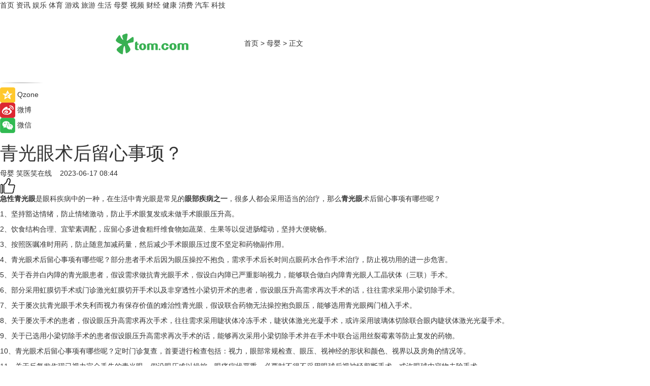

--- FILE ---
content_type: text/html
request_url: https://baby.tom.com/202306/1691891328.html
body_size: 9400
content:
<!DOCTYPE html>
<html xmlns="http://www.w3.org/1999/xhtml"  lang="zh-CN" >

<!-- openCMs sreach -->
<head>
    <meta http-equiv="Content-Type" content="text/html; charset=UTF-8">
	<meta name="viewport" content="width=device-width, initial-scale=1.0">
    <meta http-equiv="X-UA-Compatible" content="IE=edge,chrome=1" >
	<meta name="referrer" content="unsafe-url" />
	<meta name="robots" content="index, follow">
   
    <title>青光眼术后留心事项？_TOM母婴</title><meta name="Description" content="急性青光眼是眼科疾病中的一种，在生活中青光眼是常见的眼部疾病之一，很多人都会采用适当的治疗，那么青光眼术后留心事项有哪些呢？">
        <meta name="keywords" content="青光眼术后留心事项,青光眼,青光眼术后注意事项,青光眼的后遗症,急性青光眼怎么办">
        <meta name="Imageurl" content="https://imgs.tom.com/health/202306/1691891328/THUMBNAILBC8CCC2802E9492A.jpg">
        <meta property="og:type" content="article"/>
        <meta property="og:title" content="青光眼术后留心事项？"/>
        <meta property="og:description" content="急性青光眼是眼科疾病中的一种，在生活中青光眼是常见的眼部疾病之一，很多人都会采用适当的治疗，那么青光眼术后留心事项有哪些呢？"/>
        <meta property="og:image" content="https://imgs.tom.com/health/202306/1691891328/THUMBNAILBC8CCC2802E9492A.jpg"/>
        <meta property="og:url" content="https://baby.tom.com/202306/1691891328.html"/>
        <meta property="og:release_date" content="2023-06-17 08:44"/>
    <link rel="canonical" href="https://baby.tom.com/202306/1691891328.html"/>
	<meta name="applicable-device" content="pc,mobile">
	
    <!--加载图标-->
	   	 <link href="https://www.tom.com/system/modules/my.opencms.news/resources/tom/bootstrap/css/bootstrap.min.css" rel="stylesheet" type="text/css">
   	  <link href="//www.tom.com/system/modules/my.opencms.news/resources/pc/css/newcontent_auto3.css?v=5" rel="stylesheet" type="text/css">
   
	
</head>
<body>
<input  type="hidden"  value ="0" id="sltop"/>
<input  type="hidden"  value ="1176" id="jsonid"/>
<input  type="hidden"  value="/baby/" id="category">
<div class="index_nav">
   <div class="index_nav_child">
<div class="index_nav_left">
<a href="//www.tom.com" title="TOM首页" id="shouye">首页</a>
<a href="//news.tom.com" title="TOM资讯" id="news">资讯</a>
<!--
<a href="//lookin.tom.com/" title="LOOKin" id="LOOKin">LOOKin</a>
-->
<a href="//ent.tom.com" title="TOM娱乐" id="ent" >娱乐</a>
<a href="//sports.tom.com" title="TOM体育" id="sports">体育</a>
<!--<a href="//star.tom.com" title="TOM明星" id="gossip">明星</a>-->
<!--<a href="//fashion.tom.com" title="TOM时尚" id="fashion">时尚</a>-->
<a href="//game.tom.cn" title="TOM游戏" target="_blank" id="game">游戏</a>
<a href="//travel.tom.com" id="travel" title="TOM旅游">旅游</a>
<a href="//life.tom.com" title="TOM生活" id="life">生活</a>
<a href="//baby.tom.com" title="TOM母婴" id="baby">母婴</a>
<!--<a href="//marketing.tom.com" title="TOM营销" id="marketing">营销</a>-->
<!--<a href="//vip.tom.com" title="TOM邮箱" id="mail" target="_blank">邮箱</a>-->
<!--<a href="//biz.tom.com" id="biz" title="TOM商业">商业</a>-->
<a href="//v.tom.com" id="tv" target="_blank" title="TOM视频">视频</a>
<a href="//finance.tom.com" id="finance" title="TOM财经">财经</a>
<a href="//health.tom.com" id="health" title="TOM健康">健康</a>
<!--
<a href="//joke.tom.com" id="joke" title="TOM段子">段子</a>
-->
<a href="//xiaofei.tom.com" title="TOM消费" id="xiaofei">消费</a>
<a href="//car.tom.com" title="TOM汽车" id="car">汽车</a>
<!--<a href="//www.ule.com" title="TOM购物" target="_blank">购物</a>-->
<a href="//tech.tom.com" title="TOM科技" id="tech">科技</a>
</div>
</div>
</div>
<div class="content_nav" id="content_nav">
    <div class="content_nav_box">
        <!--二维码-->
        <div id="qrcode" style="width:200px;height:200px;position:fixed;left:50%;top:50%; display:none;margin-left:-100px;margin-top:-100px;">aaa</div>
        <a class="back_arrow" id="back_arrow" href="javascript:history.back(-1)"><img src="https://www.tom.com/system/modules/my.opencms.news/resources/pc/pic/back_arow.png" alt></a>
        <a class="back_hot" id="back_hot" href="javascript:history.back(-1)"><img src="https://www.tom.com/system/modules/my.opencms.news/resources/pc/pic/tom_back.png" alt></a>
        <span class="tom_pc_logo"  href="https://www.tom.com"><img src="https://www.tom.com/system/modules/my.opencms.news/resources/pc/pic/tom_pc_logo.png" alt="logo"></span>
        <span class="tom_com_logo"><a href="https://www.tom.com/index2.html"> <img src="https://www.tom.com/system/modules/my.opencms.news/resources/tom/tomLogo1.png" alt="logo" ></a></span>
        <img class="tom_share" data-toggle="modal" data-target=".bs-example-modal-lg" src="//www.tom.com/system/modules/my.opencms.news/resources/pc/pic/tom_share.png" style="display: none;" alt>
		<a class="nav_left01" href="https://www.tom.com" title="网站首页" target="_blank">首页</a>
		<span class="nav_left01">&gt</span>
        <a class="nav_left01" href="https://baby.tom.com" title="TOM母婴" target="_blank">母婴</a>
        <span class="nav_left01">&gt</span>
        <span class="nav_left01">正文</span>
        <span class="share_btn" name="sharebtn"  id="sharebtn" onclick="shareopen()"><img src="//www.tom.com/system/modules/my.opencms.news/resources/pc/pic/share_btn.png" alt></span>
        <div class="right_search_box" style="display:none;">
            <input value="">
            <span class="search_box_btn"><img src="//www.tom.com/system/modules/my.opencms.news/resources/pc/pic/search_btn_icon.png" alt></span>
        </div>
    </div>
</div>
<div class="wxAlert" style="display:none;z-index:9999;padding: 15px;border-radius: 3px; width:240px;height:67px;background:rgba(19,23,31,0.8);position:fixed;top:50%;left:50%;margin-top:-33.5px;margin-left:-120px;font-size:13px;color:#fff;">
    <img style="width:10px;height:9.5px;position:absolute;top:5px;right:5px;" src="https://www.tom.com/system/modules/my.opencms.news/resources/pc/pic/wx_close.png" alt>
    点击下方菜单栏  “ <img src="https://www.tom.com/system/modules/my.opencms.news/resources/shareios3.png" class="sharicoimg"  style="width: 27px; height: 27px;vertical-align: middle;" alt> ” 选择 “分享”， 把好文章分享出去!
</div>


<!-- 微信提示 -->
<div class="modal fade " id="wxmyModal" tabindex="-1" role="dialog" aria-labelledby="wxmyModalLabel" aria-hidden="true" >
    <div class="modal-dialog" >
        <img src="https://www.tom.com/system/modules/my.opencms.news/resources/shareios2.png" style="right: 0; float: right; width: 94px;margin-top:30px; margin-right:18px" alt>

        <div class="modal-content amodal-content" style="top: 250px; border:0px; width: 240px;height: 86px;left: 50%; margin-top: -33.5px;margin-left: -120px;font-size: 15px;color: rgb(255, 255, 255);background:rgba(19,23,31,0.8);padding: 4px;box-sizing: content-box;" >
            <button type="button" class="close closea" data-dismiss="modal" aria-hidden="true"  style="color: #fff;font-weight: normal; opacity: 1;">
                &times;
            </button>

            <div class="modal-body" style="padding-top:25px; text-align: center;">
                请点击右上角选择分享，把好文章分享出去
            </div>

        </div>
    </div>
</div>
<!--分享模态框-->
<div class="modal tomShare_modal fade bs-example-modal-lg tomShare_modalbs" tabindex="-1" role="dialog" aria-labelledby="myLargeModalLabel">
    <div style="margin:0;" class="modal-dialog modal-lg" role="document">
        <div class="modal-content">
            <div style="font-size:12px;" class="row text-center tomShare_modalbshe">
                <div data-dismiss="modal" class="col-xs-3"  id="pyq">
                    <img src="https://www.tom.com/system/modules/my.opencms.news/resources/pc/pic/tom_pyq.png" alt>
                    <div style="margin-top: 6px;" class="row">
                        <div class="col-xs-12">朋友圈</div>
                    </div>
                </div>
                <div data-dismiss="modal" class="col-xs-3"  id="wx">
                    <img  src="https://www.tom.com/system/modules/my.opencms.news/resources/pc/pic/tom_wechat.png" alt>
                    <div style="margin-top: 6px;" class="row">
                        <div class="col-xs-12">微信好友</div>
                    </div>
                </div>
                <div data-dismiss="modal" class="col-xs-3" id="qzone" onclick="shareToQzone()">
                    <img  src="//www.tom.com/system/modules/my.opencms.news/resources/pc/pic/tom_space.png" alt >
                    <div style="margin-top: 6px;" class="row">
                        <div class="col-xs-12">QQ空间</div>
                    </div>
                </div>
                <div data-dismiss="modal" class="col-xs-3" id="qq" onclick="shareToQQ()">
                    <img  src="https://www.tom.com/system/modules/my.opencms.news/resources/pc/pic/tom_qq1.png" alt>
                    <div style="margin-top: 6px;" class="row">
                        <div class="col-xs-12">QQ</div>
                    </div>
                </div>
            </div>
            <div style="" class="row">
                <div data-dismiss="modal" style="" class="col-xs-12 text-center tomShare_modalfb">
                    取消
                </div>
            </div>
        </div>
    </div>
</div>
<!--文章内容部分-->
<div class="content_body_box">
    <div class="content_body_left" id="content_body_left">
        <div class="scan_box">
            <div class="scan_box_text"></div>
            <div class="scan_box_img" id="scan_box_img"></div>
        </div>
        <div class="left_line"><img src="https://www.tom.com/system/modules/my.opencms.news/resources/pc/pic/left_line.png" alt></div>
        <div class="kongjian_share">
            <span class="kongjian_share_img"><img src="https://www.tom.com/system/modules/my.opencms.news/resources/pc/pic/kongjian_share.png" alt></span>
            <span class="kongjian_share_text">Qzone</span>
        </div>
        <div class="weibo_share">
            <span class="weibo_share_img"><img src="https://www.tom.com/system/modules/my.opencms.news/resources/pc/pic/weibo_share.png" alt></span>
            <span class="weibo_share_text">微博</span>
        </div>
        <div class="weixin_share">
            <span class="weixin_share_img"><img src="https://www.tom.com/system/modules/my.opencms.news/resources/pc/pic/weixin_share.png" alt></span>
            <span class="weixin_share_text">微信</span>
            <span class="weixin_share_scan" id="weixin_share_scan">
				</span>
        </div>
    </div>
    <div class="content_body_center" id="content_body_center">
        <div class="content_news_box">
            <h1 class="news_box_title news_box_title1">青光眼术后留心事项？</h1>

                <!-- 写下想法弹出框 -->
                <div id="alert_share" style="display:none;border-color:rgba(66,66,66,0.1);background-color:#fff;box-shadow: 4px 7px 9px -8px rgb(66,66,66);color:#000000;" class="alert alert-success alert-dismissable fade in">
                    <button style="top: -13px;right: -26px;outline: 0;" type="button" class="close" aria-hidden="true">
                        &times;
                    </button>
                    <img style="width:14px;height:14px;" src="https://www.tom.com/system/modules/my.opencms.news/resources/pc/pic/tom_check.png" alt >
                    <strong>为推荐给更多人</strong>
                    <strong data-toggle="modal"  class="setdata" data-target=".bs-example-modal-lg" style="color:#31ba52;" >分享写下你的想法></strong>
                </div>
				
				  
				<div class="news_box_inforlinre">
				<div class="news_box_inforlinreab"></div>
                <div class="news_box_infor">
				<span class="formtag">母婴</span>
				 <span class="infor_from infor_froma">

								<a class="infor_from_a" href="/sourcelink.html?linkfrom=https://www.xyixiao.com/"  target="_blank"            rel="nofollow">
											笑医笑在线  &nbsp;&nbsp;</a>
									</span>
						<span class="infor_time">
							2023-06-17 08:44</span>
                   
                    <!--点赞新样式-->
                     	<div class="tom_fabulous tom_fabulousa">
                        <div class="tom_fabulousdiv" id="m_like">
                            <img class="tom_fabulousimg" src="https://www.tom.com/system/modules/my.opencms.news/resources/tom/phone_noclick.png" alt ><span class="tom_fabulousspan" id="num"></span>
                        </div>

                    </div>
                </div>
                <div class="news_box_text">
                    <html>
 <head></head>
 <body>
  <p><strong>急性青光眼</strong>是眼科疾病中的一种，在生活中青光眼是常见的<strong>眼部疾病之一</strong>，很多人都会采用适当的治疗，那么<strong>青光眼</strong>术后留心事项有哪些呢？</p> 
  <p>1、坚持豁达情绪，防止情绪激动，防止手术眼复发或未做手术眼眼压升高。</p> 
  <p>2、饮食结构合理、宜荤素调配，应留心多进食粗纤维食物如蔬菜、生果等以促进肠蠕动，坚持大便晓畅。</p> 
  <p>3、按照医嘱准时用药，防止随意加减药量，然后减少手术眼眼压过度不坚定和药物副作用。</p> 
  <p>4、青光眼术后留心事项有哪些呢？部分患者手术后因为眼压操控不抱负，需求手术后长时间点眼药水合作手术治疗，防止视功用的进一步危害。</p> 
  <p>5、关于吞并白内障的青光眼患者，假设需求做抗青光眼手术，假设白内障已严重影响视力，能够联合做白内障青光眼人工晶状体（三联）手术。</p> 
  <p>6、部分采用虹膜切手术或门诊激光虹膜切开手术以及非穿透性小梁切开术的患者，假设眼压升高需求再次手术的话，往往需求采用小梁切除手术。</p> 
  <p>7、关于屡次抗青光眼手术失利而视力有保存价值的难治性青光眼，假设联合药物无法操控抱负眼压，能够选用青光眼阀门植入手术。</p> 
  <p>8、关于屡次手术的患者，假设眼压升高需求再次手术，往往需求采用睫状体冷冻手术，睫状体激光光凝手术，或许采用玻璃体切除联合眼内睫状体激光光凝手术。</p> 
  <p>9、关于已选用小梁切除手术的患者假设眼压升高需求再次手术的话，能够再次采用小梁切除手术并在手术中联合运用丝裂霉素等防止复发的药物。</p> 
  <p>10、青光眼术后留心事项有哪些呢？定时门诊复查，首要进行检查包括：视力，眼部常规检查、眼压、视神经的形状和颜色、视界以及房角的情况等。</p> 
  <p>11、关于反复发作现已视力完全丢失的青光眼，假设眼压难以操控，眼痛症状严重，必要时不得不采用眼球后视神经剪断手术，或许眼球内容物去除手术。</p> 
  <p>上述内容就是有关<span style="color: #3366ff;"><strong><span style="text-decoration: underline;"><a style="color: #3366ff; text-decoration: underline;" href="https://health.tom.com/201806/1304703549.html" target="_blank">青光眼</a></span></strong></span>术后留心事项有哪些做出的相关介绍，广大患者在青光眼治疗后，应该采用有用的办法护理疾病，这样疾病才干前期康复。期望上述青光眼的饮食调理办法对您有所帮忙。</p> 
  <p>【以上内容转自“笑医笑在线”，不代表本网站观点。 如需转载请取得笑医笑在线许可，如有侵权请联系删除。】</p> 
  <p>&nbsp;</p> 
  <p>延伸阅读：</p> 
  <ul> 
   <li><span style="font-size: 12pt; color: #800080;"><a style="color: #800080;" href="https://health.tom.com/A_PC1835581355.html" target="_blank"><span style="text-decoration: underline;">如何预防青光眼 很多人没想到这个小动作可以</span></a></span></li> 
   <li><a href="https://health.tom.com/202306/3950237120.html" target="_blank"><span style="font-size: 12pt; color: #800080;"><span style="text-decoration: underline;">任何年龄段都可能得青光眼！青光眼的症状和表现是什么？</span></span></a></li> 
  </ul> 
  <p>&nbsp;</p>
 </body>
</html><!--增加原创提示-->
					<span id="adright" style="color: #ffffff;display:none">0</span>
                </div>
				</div>
				<div class="news_box_banner_pc1" style="margin-top: 10px;margin-bottom: 20px;">
					<a class="a_img_border" href="//game.tom.com?pop=1"  rel="nofollow"  ><img src="https://www.tom.com/system/modules/my.opencms.news/resources/pc/pic/banner/tem_pc1.jpg" alt/>
					<div class="guanggao">
						广告
					</div>
					</a>
				</div>
				
                <div class="news_box_operation">
				  <div class="news_box_report news_box_reporta"><a href="https://www.tom.com/partner/jubao.html" target="_blank" rel="nofollow">举报</a></div>
					 	<span class="infor_author">责任编辑：
							吉熟</span>
                  
                    <div style="margin-top: 50px;text-align: center;">
                        <div style="display: inline-block;" id="pc_like">
                            <img src="https://www.tom.com/system/modules/my.opencms.news/resources/pc/pic/pc_noclick.png"   alt >
                            <p style="margin-top: 10px;" id="num"></p>
                        </div>
                    </div>
                </div>
				  <div class="news_box_operation_mhead" >
				  
				  </div>
                <div class="news_box_operation_m" style="text-align:right;font-size:13px;color:#666666;margin-bottom:20px;">
                    责任编辑：
                    吉熟<!--<div style="margin-top: 40px;text-align: center;">
                        <div style="display: inline-block; border: 1px solid #c5c5c5; border-radius: 51px; padding: 5px; min-width: 134px; font-size: 16px; cursor: pointer; color: #4f5054;" id="m_like">
                            <img style="vertical-align: middle;width: 20px;" src="//www.tom.com/system/modules/my.opencms.news/resources/tom/phone_noclick.png"><span style="margin-top: 10px;vertical-align: middle;padding-left: 5px;" id="num">赞</span>
                        </div>

                    </div>-->

                </div>
            <!-- app分享-->
            <div class="news_box_share" id="news_box_share">
                <div id="sharetxt" class="share_title" >
                    <span>————</span>&nbsp;&nbsp;&nbsp;&nbsp;分享到&nbsp;&nbsp;&nbsp;&nbsp;<span>————</span>
                </div>
                <div id="sharebtn4" class="contect_share">
                    <div class="share_platform">
                        <div class="share_weixin"><a id="wx" onclick="shareToWx()">
                            <div><img src="https://www.tom.com/system/modules/my.opencms.news/resources/pc/pic/weixin3.png"></div>
                            <div class="share_text">微信好友</div>
                        </a>
                        </div>
                        <div class="share_quan"><a id="pyq" onclick="shareToWxpyq()">
                            <div><img src="https://www.tom.com/system/modules/my.opencms.news/resources/pc/pic/quan3.png"></div>
                            <div class="share_text">朋友圈</div>
                        </a>
                        </div>
                        <div class="share_qq"><a id="qq" onclick="shareToQQ()">
                            <div><img src="https://www.tom.com/system/modules/my.opencms.news/resources/pc/pic/QQ3.png"></div>
                            <div class="share_text">QQ好友</div>
                        </a>
                        </div>
                        <div class="share_kongjian"><a id="qzone" onclick="shareToQzone()">
                            <div><img src="https://www.tom.com/system/modules/my.opencms.news/resources/pc/pic/kongjian3.png"></div>
                            <div class="share_text">QQ空间</div>
                        </a>
                        </div>
                        <script id="app" type="text/javascript"></script>
                    </div>
                </div>
            </div>
            <div class="news_box_banner_pc"></div>
        </div>
		
		  <div class="news_box_banner_phone">
       
    </div>
		
			
		<div class="shoujiline"></div>
		<div class="shouji">
			<div class="pic_news_title">
				<span class="mrelation_titlespanicom">&nbsp;</span>
				<span class="mrelation_titlespan">相关推荐</span>
			</div>
			<div class='news'>        <div class='news-left'>            <div class='desc' style='vertical-align: middle;'>                <div class='news_left_title'><a href='//biz.tom.com/202503/1840810778.html'>LightCounting评英伟达推出CPO：漫长征程的第一步</a>                </div>                <div class='footer' style='float: left;margin-top:5px;'>                    <div class='footer_source'>                        <a href='https://www.c114.com.cn/' target='_self' rel='nofollow'>C114中国通信网</a>                    </div>                </div>                <span class='push_time push_timea' style='line-height:19px;margin-top:10px'>03-25 16:03</span></div>        </div>        <a href='//biz.tom.com/202503/1840810778.html'>            <div class='pic'>                <img class='pic1' src='https://imgs.tom.com/biz/202503/1840810778/THUMBNAIL6cee2858a22e697b.jpg' alt='LightCounting评英伟达推出CPO：漫长征程的第一步'>            </div>        </a>    </div><div class='news'>        <div class='news-left'>            <div class='desc' style='vertical-align: middle;'>                <div class='news_left_title'><a href='//news.tom.com/202503/4066407320.html'>从“沉睡的图书”到“觉醒的知识”，出版社的模式变革 </a>                </div>                <div class='footer' style='float: left;margin-top:5px;'>                    <div class='footer_source'>                        <a href='http://www.tom.com' target='_self' rel='nofollow'>TOM</a>                    </div>                </div>                <span class='push_time push_timea' style='line-height:19px;margin-top:10px'>03-26 18:10</span></div>        </div>        <a href='//news.tom.com/202503/4066407320.html'>            <div class='pic'>                <img class='pic1' src='https://imgs.tom.com/whyz/202503/4066407320/THUMBNAIL385e9333fc47bdeb.jpg' alt='从“沉睡的图书”到“觉醒的知识”，出版社的模式变革 '>            </div>        </a>    </div><div class='three_image_news'>        <a href='//news.tom.com/202503/4593003106.html'>            <div class='news_title'> 靠谱的雅思培训机构一定会做的一件事</div>            <div class='news_pic3'>                <img class='pic1' src='https://imgs.tom.com/whyz/202503/4593003106/THUMBNAIL5c36cc588e91a184.jpg' alt=' 靠谱的雅思培训机构一定会做的一件事'>                <img class='pic2' src='https://imgs.tom.com/whyz/202503/4593003106/THUMBNAILa97653c6e1a3aa8e.jpg' alt=' 靠谱的雅思培训机构一定会做的一件事'>                <img class='pic2' src='https://imgs.tom.com/whyz/202503/4593003106/THUMBNAILaee12bb87cbfe290.jpg' alt=' 靠谱的雅思培训机构一定会做的一件事'>            </div>        </a>        <div class='news_infor'>            <div class='source'>                <span>TOM</span>            </div>            <span class='push_time'>03-21 16:32</span>        </div>    </div><div class='three_image_news'>        <a href='//news.tom.com/202503/4926190339.html'>            <div class='news_title'>天然钻石的荧幕之旅：情感、奢华与投资的结合</div>            <div class='news_pic3'>                <img class='pic1' src='https://imgs.tom.com/whyz/202503/4926190339/THUMBNAIL257998aabe0d5185.jpg' alt='天然钻石的荧幕之旅：情感、奢华与投资的结合'>                <img class='pic2' src='https://imgs.tom.com/whyz/202503/4926190339/THUMBNAILcb9e06e43af375da.jpg' alt='天然钻石的荧幕之旅：情感、奢华与投资的结合'>                <img class='pic2' src='https://imgs.tom.com/whyz/202503/4926190339/THUMBNAILaf53eac014e8583f.jpg' alt='天然钻石的荧幕之旅：情感、奢华与投资的结合'>            </div>        </a>        <div class='news_infor'>            <div class='source'>                <span>TOM</span>            </div>            <span class='push_time'>03-25 13:55</span>        </div>    </div><div class='news'>        <div class='news-left'>            <div class='desc' style='vertical-align: middle;'>                <div class='news_left_title'><a href='//news.tom.com/202503/4409780340.html'>保时捷的白衣骑士</a>                </div>                <div class='footer' style='float: left;margin-top:5px;'>                    <div class='footer_source'>                        <a href='http://www.tom.com' target='_self' rel='nofollow'>TOM</a>                    </div>                </div>                <span class='push_time push_timea' style='line-height:19px;margin-top:10px'>03-19 15:35</span></div>        </div>        <a href='//news.tom.com/202503/4409780340.html'>            <div class='pic'>                <img class='pic1' src='https://imgs.tom.com/whyz/202503/4409780340/THUMBNAILa70b7cafbe79fa2b.jpeg' alt='保时捷的白衣骑士'>            </div>        </a>    </div></div>
		
		<div class="recommend_text">
		      <div class="relation_title" id="list-container">
		          <span style=""  class="relation_titlespanico">&nbsp;</span>
		          <span style="" class="relation_titlespan">热点精选</span>
		      </div>
		   <div class='item-container item-none item-noneb'><div class='divh4'><a target='_blank' href='//news.tom.com/202503/4244919371.html'>“鹤和美美”——小鹤鹤 2025 童装新品发布会闪耀北京时装周</a></div><ul><li class='item-center'><a class='a_img_border' target='_blank' href='//news.tom.com/202503/4244919371.html'><img class='item-img' src='https://imgs.tom.com/whyz/202503/4244919371/THUMBNAIL1bc460ebefd1930d.jpg' alt='“鹤和美美”——小鹤鹤 2025 童装新品发布会闪耀北京时装周'></a></li><li class='item-center'><a class='a_img_border' target='_blank' href='//news.tom.com/202503/4244919371.html'><img class='item-img' src='https://imgs.tom.com/whyz/202503/4244919371/THUMBNAILcf3fea565eb5a1d6.jpg' alt='“鹤和美美”——小鹤鹤 2025 童装新品发布会闪耀北京时装周'></a></li><li class='item-center'><a class='a_img_border' target='_blank' href='//news.tom.com/202503/4244919371.html'><img class='item-img' src='https://imgs.tom.com/whyz/202503/4244919371/THUMBNAILe713fa4168006875.jpg' alt='“鹤和美美”——小鹤鹤 2025 童装新品发布会闪耀北京时装周'></a></li></ul><div class='item-bottom'><p class='soddd'><a href=http://www.tom.com target='_blank' rel='nofollow' class='source_text'>TOM</a><span class='publish-time publish-timepc'>2025-03-28 18:33</span><span class='publish-time publish-timemb'>03-28 18:33</span></p></div></div><div class='item-container item-none item-noneb'><div class='divh4'><a target='_blank' href='//car.tom.com/202503/1244055278.html'>智美豪华运动轿车，阿维塔06开启预售21.59万元起</a></div><ul><li class='item-center'><a class='a_img_border' target='_blank' href='//car.tom.com/202503/1244055278.html'><img class='item-img' src='https://imgs.tom.com/auto/202503/1244055278/THUMBNAIL00D611B32CB044B0.jpg' alt='智美豪华运动轿车，阿维塔06开启预售21.59万元起'></a></li><li class='item-center'><a class='a_img_border' target='_blank' href='//car.tom.com/202503/1244055278.html'><img class='item-img' src='https://imgs.tom.com/auto/202503/1244055278/THUMBNAIL5a14c5c55723f3af.jpg' alt='智美豪华运动轿车，阿维塔06开启预售21.59万元起'></a></li><li class='item-center'><a class='a_img_border' target='_blank' href='//car.tom.com/202503/1244055278.html'><img class='item-img' src='https://imgs.tom.com/auto/202503/1244055278/THUMBNAIL7251928b41d8257b.jpg' alt='智美豪华运动轿车，阿维塔06开启预售21.59万元起'></a></li></ul><div class='item-bottom'><p class='soddd'><span class='spanna'>新座驾网</span><span class='publish-time publish-timepc'>2025-03-28 18:28</span><span class='publish-time publish-timemb'>03-28 18:28</span></p></div></div><div class='item-container item-none item-noneb'><div class='divh4'><a target='_blank' href='//car.tom.com/202503/1244061922.html'>车企高管挑战主动安全！岚图CEO卢放成功蒙眼挑战130km/h AEB</a></div><ul><li class='item-center'><a class='a_img_border' target='_blank' href='//car.tom.com/202503/1244061922.html'><img class='item-img' src='https://imgs.tom.com/auto/202503/1244061922/THUMBNAIL798f44c6568e87df.jpg' alt='车企高管挑战主动安全！岚图CEO卢放成功蒙眼挑战130km/h AEB'></a></li><li class='item-center'><a class='a_img_border' target='_blank' href='//car.tom.com/202503/1244061922.html'><img class='item-img' src='https://imgs.tom.com/auto/202503/1244061922/THUMBNAIL31783d7a6eec5fbe.jpg' alt='车企高管挑战主动安全！岚图CEO卢放成功蒙眼挑战130km/h AEB'></a></li><li class='item-center'><a class='a_img_border' target='_blank' href='//car.tom.com/202503/1244061922.html'><img class='item-img' src='https://imgs.tom.com/auto/202503/1244061922/THUMBNAIL8bfb53d1ea158f80.jpg' alt='车企高管挑战主动安全！岚图CEO卢放成功蒙眼挑战130km/h AEB'></a></li></ul><div class='item-bottom'><p class='soddd'><span class='spanna'>新座驾网</span><span class='publish-time publish-timepc'>2025-03-28 18:28</span><span class='publish-time publish-timemb'>03-28 18:28</span></p></div></div><div class='item-container item-none item-noneb'><div class='divh4'><a target='_blank' href='//car.tom.com/202503/1244092971.html'>开磁悬浮列车是什么感受？62.8万起的仰望U7告诉你！</a></div><ul><li class='item-center'><a class='a_img_border' target='_blank' href='//car.tom.com/202503/1244092971.html'><img class='item-img' src='https://imgs.tom.com/auto/202503/1244092971/THUMBNAILf82be59483863e82.jpg' alt='开磁悬浮列车是什么感受？62.8万起的仰望U7告诉你！'></a></li><li class='item-center'><a class='a_img_border' target='_blank' href='//car.tom.com/202503/1244092971.html'><img class='item-img' src='https://imgs.tom.com/auto/202503/1244092971/THUMBNAILf11961c0a9b4311d.jpg' alt='开磁悬浮列车是什么感受？62.8万起的仰望U7告诉你！'></a></li><li class='item-center'><a class='a_img_border' target='_blank' href='//car.tom.com/202503/1244092971.html'><img class='item-img' src='https://imgs.tom.com/auto/202503/1244092971/THUMBNAIL94822fd6f6cf2ed4.jpg' alt='开磁悬浮列车是什么感受？62.8万起的仰望U7告诉你！'></a></li></ul><div class='item-bottom'><p class='soddd'><span class='spanna'>车主之家</span><span class='publish-time publish-timepc'>2025-03-28 18:28</span><span class='publish-time publish-timemb'>03-28 18:28</span></p></div></div><div class='item-container item-none item-noneb'><div class='divh4'><a target='_blank' href='//car.tom.com/202503/1244090655.html'>捷途旅行者星际卫士开启预售 预售价20.59万</a></div><ul><li class='item-center'><a class='a_img_border' target='_blank' href='//car.tom.com/202503/1244090655.html'><img class='item-img' src='https://imgs.tom.com/auto/202503/1244090655/THUMBNAIL916fd949d7cbb1c0.jpg' alt='捷途旅行者星际卫士开启预售 预售价20.59万'></a></li><li class='item-center'><a class='a_img_border' target='_blank' href='//car.tom.com/202503/1244090655.html'><img class='item-img' src='https://imgs.tom.com/auto/202503/1244090655/THUMBNAIL9ab8969dd91f183b.jpg' alt='捷途旅行者星际卫士开启预售 预售价20.59万'></a></li><li class='item-center'><a class='a_img_border' target='_blank' href='//car.tom.com/202503/1244090655.html'><img class='item-img' src='https://imgs.tom.com/auto/202503/1244090655/THUMBNAILc376e4b0cdc421a4.jpg' alt='捷途旅行者星际卫士开启预售 预售价20.59万'></a></li></ul><div class='item-bottom'><p class='soddd'><span class='spanna'>车主之家</span><span class='publish-time publish-timepc'>2025-03-28 18:28</span><span class='publish-time publish-timemb'>03-28 18:28</span></p></div></div><div class='item-container item-none item-noneb'><div class='divh4'><a target='_blank' href='//car.tom.com/202503/1244066057.html'>长安 Lumin免费送车活动圆满收官！萌宝版萌趣上市，低至3.89万元</a></div><ul><li class='item-center'><a class='a_img_border' target='_blank' href='//car.tom.com/202503/1244066057.html'><img class='item-img' src='https://imgs.tom.com/auto/202503/1244066057/THUMBNAIL2a9390562544c437.jpg' alt='长安 Lumin免费送车活动圆满收官！萌宝版萌趣上市，低至3.89万元'></a></li><li class='item-center'><a class='a_img_border' target='_blank' href='//car.tom.com/202503/1244066057.html'><img class='item-img' src='https://imgs.tom.com/auto/202503/1244066057/THUMBNAIL113619c0879ed6ad.jpg' alt='长安 Lumin免费送车活动圆满收官！萌宝版萌趣上市，低至3.89万元'></a></li><li class='item-center'><a class='a_img_border' target='_blank' href='//car.tom.com/202503/1244066057.html'><img class='item-img' src='https://imgs.tom.com/auto/202503/1244066057/THUMBNAILb164e5ee41e119a4.jpg' alt='长安 Lumin免费送车活动圆满收官！萌宝版萌趣上市，低至3.89万元'></a></li></ul><div class='item-bottom'><p class='soddd'><span class='spanna'>新座驾网</span><span class='publish-time publish-timepc'>2025-03-28 18:28</span><span class='publish-time publish-timemb'>03-28 18:28</span></p></div></div><div class='item-container item-none item-noned'><ul class='tem-nonere'><li class='item-left'><a  class='a_img_border'  target='_blank' href='//tech.tom.com/202503/1240420315.html'><img class='item-img' src='https://imgs.tom.com/tech/202503/1240420315/THUMBNAILe09993cf7dc1fb09.jpg' alt='vivo X200 Ultra真机中框实拍出炉：拥抱实体拍照按键'></a></li><li class='item-right'><div class='divh4'><a target='_blank' href='//tech.tom.com/202503/1240420315.html'>vivo X200 Ultra真机中框实拍出炉：拥抱实体拍照按键</a></div><p class='soddd'><span class='spanna'>安兔兔</span><span class='publish-time publish-timepc'>2025-03-28 18:18</span><span class='publish-time publish-timemb'>03-28 18:18</span></p></li></ul></div><div class='item-container item-none item-noneb'><div class='divh4'><a target='_blank' href='//tech.tom.com/202503/1237881670.html'>华为鸿蒙PC办公效率超越Windows？5月发布全新形态电脑</a></div><ul><li class='item-center'><a class='a_img_border' target='_blank' href='//tech.tom.com/202503/1237881670.html'><img class='item-img' src='https://imgs.tom.com/tech/202503/1237881670/THUMBNAIL7835c633d2af4bb7.jpg' alt='华为鸿蒙PC办公效率超越Windows？5月发布全新形态电脑'></a></li><li class='item-center'><a class='a_img_border' target='_blank' href='//tech.tom.com/202503/1237881670.html'><img class='item-img' src='https://imgs.tom.com/tech/202503/1237881670/THUMBNAIL4db35caf6b7fb96e.jpg' alt='华为鸿蒙PC办公效率超越Windows？5月发布全新形态电脑'></a></li><li class='item-center'><a class='a_img_border' target='_blank' href='//tech.tom.com/202503/1237881670.html'><img class='item-img' src='https://imgs.tom.com/tech/202503/1237881670/THUMBNAILa6d94ed128a2bcb4.jpg' alt='华为鸿蒙PC办公效率超越Windows？5月发布全新形态电脑'></a></li></ul><div class='item-bottom'><p class='soddd'><a href=https://www.itheat.com/ target='_blank' rel='nofollow' class='source_text'>热点科技网</a><span class='publish-time publish-timepc'>2025-03-28 18:18</span><span class='publish-time publish-timemb'>03-28 18:18</span></p></div></div></div> 
		   <div class="newdixian">
        人家也是有底线的啦~
    </div>
		
    </div>

  
  
   
  
  
    <div class="content_body_right" id="content_body_right">
		 <div class="body_right_banner" id="body_right_banner"><div class="guanggao" style="display:none">广告</div>
        </div>
	
        <div class="recommend_pic_news" id="recommend_pic_news">
            <div class="pic_news_title">相关推荐</div>

            <div class='pic_news01'><a href='//biz.tom.com/202503/1840810778.html' target='_blank' title='LightCounting评英伟达推出CPO：漫长征程的第一步'><img src='https://imgs.tom.com/biz/202503/1840810778/THUMBNAIL6cee2858a22e697b.jpg' width='270' height='152' alt><p class='pic_news01_title'>LightCounting评英伟达推出CPO：漫长征程的第一步</p></a></div><div class='friend_line'></div><div class='pic_news01'><a href='//news.tom.com/202503/4066407320.html' target='_blank' title='从“沉睡的图书”到“觉醒的知识”，出版社的模式变革 '><img src='https://imgs.tom.com/whyz/202503/4066407320/THUMBNAIL385e9333fc47bdeb.jpg' width='270' height='152' alt><p class='pic_news01_title'>从“沉睡的图书”到“觉醒的知识”，出版社的模式变革 </p></a></div><div class='friend_line'></div><div class='pic_news01'><a href='//news.tom.com/202503/4593003106.html' target='_blank' title=' 靠谱的雅思培训机构一定会做的一件事'><img src='https://imgs.tom.com/whyz/202503/4593003106/THUMBNAIL5c36cc588e91a184.jpg' width='270' height='152' alt><p class='pic_news01_title'> 靠谱的雅思培训机构一定会做的一件事</p></a></div><div class='friend_line'></div><div class='pic_news01'><a href='//news.tom.com/202503/4926190339.html' target='_blank' title='天然钻石的荧幕之旅：情感、奢华与投资的结合'><img src='https://imgs.tom.com/whyz/202503/4926190339/THUMBNAIL257998aabe0d5185.jpg' width='270' height='152' alt><p class='pic_news01_title'>天然钻石的荧幕之旅：情感、奢华与投资的结合</p></a></div><div class='friend_line'></div><div class='pic_news01'><a href='//news.tom.com/202503/4409780340.html' target='_blank' title='保时捷的白衣骑士'><img src='https://imgs.tom.com/whyz/202503/4409780340/THUMBNAILa70b7cafbe79fa2b.jpeg' width='270' height='152' alt><p class='pic_news01_title'>保时捷的白衣骑士</p></a></div><div class='friend_line'></div></div>
       
         <div id="makeline"></div>
        <input type='hidden' id="markvalue"/>
        <div class="body_right_banner" id="body_right_bottom_banner"><div class="guanggao">广告</div>
        </div>
    </div>
</div>
	<span  id="back_top"></span>
	 <span class="ina_fhdb" id="ina_fhdb"><img src="//www.tom.com/system/modules/my.opencms.news/resources/tom/fhdb1.png" alt></span>

<div class="content_bottom_box">
<div class="content_bottom">
<div class="content_bottom_line"></div>
<div class="content_bottom1">
<a href="http://www.tomgroup.com/chs/" target="_blank" rel="nofollow">TOM集团</a>
<a href="//www.tom.com/partner/adserver.html" target="_blank" rel="nofollow">广告服务</a>
<a href="//www.tom.com/partner/jointom.html" target="_blank" rel="nofollow">加入TOM</a>
</div>
<div class="content_bottom2">Copyright © 2018 TOM.COM Corporation, All Rights Reserved 新飞网版权所有</div>
</div>
</div>




    <script src="//www.tom.com/system/modules/my.opencms.news/resources/tom/pc/js/jquery-3.2.1.min.js"></script> 
  <script src="//www.tom.com/system/modules/my.opencms.news/resources/pc/minjs/jquery.cookie.min.js"></script> 
      <script src="//www.tom.com/system/modules/my.opencms.news/resources/pc/js/in_content_auto_nav.js"></script>
	    <script src="//www.tom.com/system/modules/my.opencms.news/resources/pc/js/in_content_auto.js?v=9"></script>
    <script type="text/javascript" src="https://www.tom.com/system/modules/my.opencms.news/resources/pc/js/qrcode.min.js"></script>
	  <script src="https://www.tom.com/system/modules/my.opencms.news/resources/pc/minjs/get_track.min.js"></script> 
    <script src="//www.tom.com/system/modules/my.opencms.news/resources/tom/test/js/bootstrap.min.js" charset="utf-8"></script> 
	
	 
</body>
</html>
